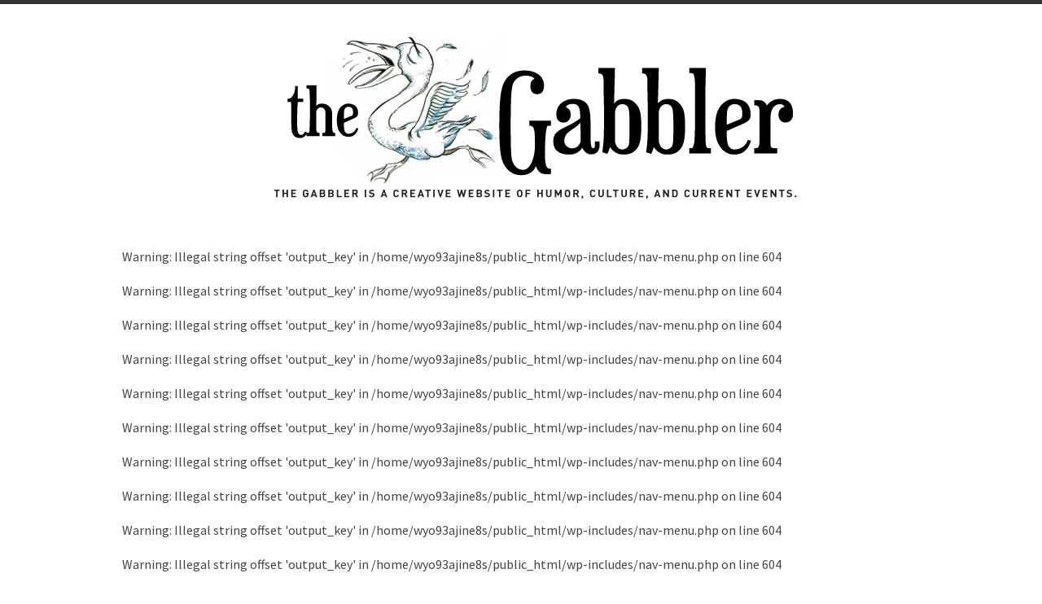

--- FILE ---
content_type: text/html; charset=UTF-8
request_url: http://thegabbler.com/what-strikes-her-pinterest/2013/11/11/dear-mindy-kaling-will-you-be-my-best-friend/
body_size: 8554
content:
<!DOCTYPE html>
<html lang="en-US">

<head>

<!-- CHARSET -->
<meta http-equiv="Content-Type" content="text/html; charset=UTF-8" />

<!-- TITLE -->
<title>Dear Mindy Kaling, Will You Be My Best Friend? &laquo; THE GABBLER</title>

<!-- VIEWPORT -->
<meta name="viewport" content="width=device-width, initial-scale=1, maximum-scale=1">

<!-- DESCRIPTION -->
<meta name="description" content="The Gabbler is a creative website of humor, culture, and current events." />

<!-- KEYWORDS -->
<meta name="keywords" content="The Gabbler, Humor, Politics, news, culture, current events, satire" />

<!-- FAVICON -->
<link rel="icon" type="image/png" href="http://thegabbler.com/wp-content/uploads/2013/03/thegabbler-fav.png" />
<!-- STYLESHEET -->
<link rel="stylesheet" href="http://thegabbler.com/wp-content/themes/urbannews/style.css" type="text/css" media="screen" />

<!-- PINGBACK -->
<link rel="pingback" href="http://thegabbler.com/xmlrpc.php" />

<!--[if IE 8]>
	<link rel="stylesheet" type="text/css" href="http://thegabbler.com/wp-content/themes/urbannews/framework/css/ie.css" />
<![endif]-->

<!-- APPLE TOUCH ICONS -->

<!-- TRACKING HEADER -->

<!-- WP HEAD -->
<link rel="alternate" type="application/rss+xml" title="THE GABBLER &raquo; Feed" href="http://thegabbler.com/feed/" />
<link rel="alternate" type="application/rss+xml" title="THE GABBLER &raquo; Comments Feed" href="http://thegabbler.com/comments/feed/" />
<link rel='stylesheet' id='grid-css'  href='http://thegabbler.com/wp-content/themes/urbannews/framework/css/grid.css?ver=4.0.1' type='text/css' media='all' />
<link rel='stylesheet' id='typography-css'  href='http://thegabbler.com/wp-content/themes/urbannews/framework/css/typography.css?ver=4.0.1' type='text/css' media='all' />
<link rel='stylesheet' id='carousel-css'  href='http://thegabbler.com/wp-content/themes/urbannews/framework/css/carousel.css?ver=4.0.1' type='text/css' media='all' />
<link rel='stylesheet' id='flex-css'  href='http://thegabbler.com/wp-content/themes/urbannews/framework/css/flexslider.css?ver=4.0.1' type='text/css' media='all' />
<link rel='stylesheet' id='fancybox-css'  href='http://thegabbler.com/wp-content/themes/urbannews/framework/css/jquery.fancybox.css?ver=4.0.1' type='text/css' media='all' />
<link rel='stylesheet' id='menu-css'  href='http://thegabbler.com/wp-content/themes/urbannews/framework/css/menu.css?ver=4.0.1' type='text/css' media='all' />
<link rel='stylesheet' id='responsive-css'  href='http://thegabbler.com/wp-content/themes/urbannews/framework/css/responsive.css?ver=4.0.1' type='text/css' media='all' />
<link rel='stylesheet' id='Raleway-css'  href='http://fonts.googleapis.com/css?family=Raleway%3A400%2C200%2C700&#038;ver=4.0.1' type='text/css' media='all' />
<link rel='stylesheet' id='SansPro-css'  href='http://fonts.googleapis.com/css?family=Source+Sans+Pro&#038;ver=4.0.1' type='text/css' media='all' />
<link rel='stylesheet' id='jetpack_css-css'  href='http://thegabbler.com/wp-content/plugins/jetpack/css/jetpack.css?ver=3.2' type='text/css' media='all' />
<script type='text/javascript' src='http://thegabbler.com/wp-includes/js/jquery/jquery.js?ver=1.11.1'></script>
<script type='text/javascript' src='http://thegabbler.com/wp-includes/js/jquery/jquery-migrate.min.js?ver=1.2.1'></script>
<script type='text/javascript' src='http://thegabbler.com/wp-content/themes/urbannews/framework/js/custom.js?ver=4.0.1'></script>
<script type='text/javascript' src='http://thegabbler.com/wp-content/themes/urbannews/framework/js/init-flexslider.js?ver=4.0.1'></script>
<script type='text/javascript' src='http://thegabbler.com/wp-content/themes/urbannews/framework/js/slide.js?ver=4.0.1'></script>
<link rel="EditURI" type="application/rsd+xml" title="RSD" href="http://thegabbler.com/xmlrpc.php?rsd" />
<link rel="wlwmanifest" type="application/wlwmanifest+xml" href="http://thegabbler.com/wp-includes/wlwmanifest.xml" /> 
<link rel='prev' title='Americans Advise Afghans on Corruption' href='http://thegabbler.com/drawn-aside/2013/11/08/americans-advise-afghans-on-corruption/' />
<link rel='next' title='The Black Friday Warrior Code' href='http://thegabbler.com/the-broken-seal/2013/11/15/the-black-friday-warrior-code/' />
<meta name="generator" content="WordPress 4.0.1" />
<link rel='canonical' href='http://thegabbler.com/what-strikes-her-pinterest/2013/11/11/dear-mindy-kaling-will-you-be-my-best-friend/' />
<link rel='shortlink' href='http://thegabbler.com/?p=2623' />
<!-- Custom CSS -->
<style type="text/css">
span.date-area,a.flex-active,.sf-menu li:hover,.sf-menu .current-menu-item,#section-three .thumb-wrap h2 a:hover,.btt:hover,#single .img-wrap h2 a:hover,.paginate .page-numbers.current,.paginate a.page-numbers:hover,.carousel .mask h2 a:hover,a.photo-gallery.extend:hover,a.page-link:hover,#sections-video.carousel ul li:hover .icon-eye,.blog_gallery .flex-control-paging li a:hover,.blog_gallery .flex-control-paging li a.flex-active,.bottom_slider ol.flex-control-nav.flex-control-paging li a.flex-active,#sections-bottom .bottom_slider h2 a:hover,.main_flexslider h2 a:hover,span.date-area,.main_flexslider p.date-main,.main_flexslider .flex-control-paging li a:hover,.blog_gallery .flex-control-paging li a:hover,#nav #uniform-undefined.selector:hover, #respond p.form-submit input#submit { background:#00c0ff !important; } h2 a:hover,h3 a:hover,h4 a:hover,a:hover,a:focus,h2.sub-header,#section-five ul li a:hover,#single #related_posts ul li a,#single #related_posts.bottom-single-related ul li h2 a:hover,#single #related_posts.bottom-single-related ul li h2 a:hover,a.comment-reply-link,.blog-template .right-content p a,span.logo-news,#wrapper dt a,.carousel .pagination-links li.current a,#sections-bottom .bottom_slider ol.flex-control-nav.flex-control-paging li a.flex-active,.post .content-wrap ul li a,.post .content-wrap ol li a { color:#00c0ff !important; }  #section-one.container .top_slider .flex-direction-nav .flex-next:hover,#section-one.container .top_slider .flex-direction-nav .flex-prev:hover,.flexslider_gallery .flex-direction-nav .flex-next:hover,.flexslider_gallery .flex-direction-nav .flex-prev:hover,.main_flexslider .flex-direction-nav .flex-next:hover, .main_flexslider .flex-direction-nav .flex-prev:hover,.blog_gallery .flex-direction-nav .flex-next:hover, .blog_gallery .flex-direction-nav .flex-prev:hover,.quote_flexslider .flex-direction-nav .flex-next:hover,.quote_flexslider .flex-direction-nav .flex-prev:hover,.page_gallery .flex-direction-nav .flex-next:hover,.page_gallery .flex-direction-nav .flex-prev:hover{ background-color:#00c0ff !important; }.post [class^="icon-"]:before  { color:#00c0ff !important; }body  { border-top:5px solid #343434 !important; }#toppanel .panel_button  { background:#ff9100 !important; }#panel  { background: #343434 !important; }#wrapper dt  { background: #ff9100 !important; }
</style>
<!-- END HEAD -->
</head>
	
<body class="single single-post postid-2623 single-format-standard">


<div class="container" id="section-two">


        <div class="grid16 col logo-area">
		
		        	
        	<a href="http://thegabbler.com/" title="THE GABBLER" rel="home"><img src="http://thegabbler.com/wp-content/uploads/2013/03/thegabbler-header-9801.png" alt="THE GABBLER" /></a>
        
        		
			</div><!-- END GRID6 -->
        
      	
</div><!-- END CONTAINER SECTION TWO -->
	
<div class="container" id="section-menu">

 	
	<div id="nav">
	
		<br />
<b>Warning</b>:  Illegal string offset 'output_key' in <b>/home/wyo93ajine8s/public_html/wp-includes/nav-menu.php</b> on line <b>604</b><br />
<br />
<b>Warning</b>:  Illegal string offset 'output_key' in <b>/home/wyo93ajine8s/public_html/wp-includes/nav-menu.php</b> on line <b>604</b><br />
<br />
<b>Warning</b>:  Illegal string offset 'output_key' in <b>/home/wyo93ajine8s/public_html/wp-includes/nav-menu.php</b> on line <b>604</b><br />
<br />
<b>Warning</b>:  Illegal string offset 'output_key' in <b>/home/wyo93ajine8s/public_html/wp-includes/nav-menu.php</b> on line <b>604</b><br />
<br />
<b>Warning</b>:  Illegal string offset 'output_key' in <b>/home/wyo93ajine8s/public_html/wp-includes/nav-menu.php</b> on line <b>604</b><br />
<br />
<b>Warning</b>:  Illegal string offset 'output_key' in <b>/home/wyo93ajine8s/public_html/wp-includes/nav-menu.php</b> on line <b>604</b><br />
<br />
<b>Warning</b>:  Illegal string offset 'output_key' in <b>/home/wyo93ajine8s/public_html/wp-includes/nav-menu.php</b> on line <b>604</b><br />
<br />
<b>Warning</b>:  Illegal string offset 'output_key' in <b>/home/wyo93ajine8s/public_html/wp-includes/nav-menu.php</b> on line <b>604</b><br />
<br />
<b>Warning</b>:  Illegal string offset 'output_key' in <b>/home/wyo93ajine8s/public_html/wp-includes/nav-menu.php</b> on line <b>604</b><br />
<br />
<b>Warning</b>:  Illegal string offset 'output_key' in <b>/home/wyo93ajine8s/public_html/wp-includes/nav-menu.php</b> on line <b>604</b><br />
<br />
<b>Warning</b>:  Illegal string offset 'output_key' in <b>/home/wyo93ajine8s/public_html/wp-includes/nav-menu.php</b> on line <b>604</b><br />
<br />
<b>Warning</b>:  Illegal string offset 'output_key' in <b>/home/wyo93ajine8s/public_html/wp-includes/nav-menu.php</b> on line <b>604</b><br />
<br />
<b>Warning</b>:  Illegal string offset 'output_key' in <b>/home/wyo93ajine8s/public_html/wp-includes/nav-menu.php</b> on line <b>604</b><br />
<br />
<b>Warning</b>:  Illegal string offset 'output_key' in <b>/home/wyo93ajine8s/public_html/wp-includes/nav-menu.php</b> on line <b>604</b><br />
<br />
<b>Warning</b>:  Illegal string offset 'output_key' in <b>/home/wyo93ajine8s/public_html/wp-includes/nav-menu.php</b> on line <b>604</b><br />
<br />
<b>Warning</b>:  Illegal string offset 'output_key' in <b>/home/wyo93ajine8s/public_html/wp-includes/nav-menu.php</b> on line <b>604</b><br />
<div class="menu-gabbler-menu-container"><ul id="menu-gabbler-menu" class="sf-menu"><li id="menu-item-1554" class="menu-item menu-item-type-taxonomy menu-item-object-category menu-item-has-children menu-item-1554"><a href="http://thegabbler.com/category/the-broken-seal/">THE BROKEN SEAL</a>
<ul class="sub-menu">
	<li id="menu-item-1566" class="menu-item menu-item-type-custom menu-item-object-custom menu-item-1566"><a href="http://thegabbler.com/?cat=17">Documents acquired, hacked, and forged.</a></li>
</ul>
</li>
<li id="menu-item-1557" class="menu-item menu-item-type-taxonomy menu-item-object-category menu-item-has-children menu-item-1557"><a href="http://thegabbler.com/category/the-burnt-microphone/">The BURNT MICROPHONE</a>
<ul class="sub-menu">
	<li id="menu-item-1648" class="menu-item menu-item-type-custom menu-item-object-custom menu-item-1648"><a href="http://thegabbler.com/?cat=21">Unreal interviews.</a></li>
</ul>
</li>
<li id="menu-item-1555" class="menu-item menu-item-type-taxonomy menu-item-object-category menu-item-has-children menu-item-1555"><a href="http://thegabbler.com/category/hard-news-for-harder-times/">HARD NEWS FOR HARDER TIMES</a>
<ul class="sub-menu">
	<li id="menu-item-1650" class="menu-item menu-item-type-custom menu-item-object-custom menu-item-1650"><a href="http://thegabbler.com/?cat=23">All the news unfit to print.</a></li>
</ul>
</li>
<li id="menu-item-1558" class="menu-item menu-item-type-taxonomy menu-item-object-category menu-item-has-children menu-item-1558"><a href="http://thegabbler.com/category/moleskine-confessions/">MOLESKINE CONFESSIONS</a>
<ul class="sub-menu">
	<li id="menu-item-1651" class="menu-item menu-item-type-custom menu-item-object-custom menu-item-1651"><a href="http://thegabbler.com/?cat=18">Nonsensical narratives.</a></li>
</ul>
</li>
<li id="menu-item-1560" class="menu-item menu-item-type-taxonomy menu-item-object-category menu-item-has-children menu-item-1560"><a href="http://thegabbler.com/category/point-counterpoint-ballpoint/">POINT, COUNTERPOINT, BALLPOINT</a>
<ul class="sub-menu">
	<li id="menu-item-1652" class="menu-item menu-item-type-custom menu-item-object-custom menu-item-1652"><a href="http://thegabbler.com/?cat=22">Debate on the issues that matter.</a></li>
</ul>
</li>
<li id="menu-item-1556" class="menu-item menu-item-type-taxonomy menu-item-object-category menu-item-has-children menu-item-1556"><a href="http://thegabbler.com/category/whereupon-webster-defined/">WHEREUPON WEBSTER DEFINED</a>
<ul class="sub-menu">
	<li id="menu-item-1654" class="menu-item menu-item-type-custom menu-item-object-custom menu-item-1654"><a href="http://thegabbler.com/?cat=20">The Gabbler’s house dictionary.</a></li>
</ul>
</li>
<li id="menu-item-1659" class="menu-item menu-item-type-taxonomy menu-item-object-category menu-item-has-children menu-item-1659"><a href="http://thegabbler.com/category/drawn-aside/">DRAWN ASIDE</a>
<ul class="sub-menu">
	<li id="menu-item-1649" class="menu-item menu-item-type-custom menu-item-object-custom menu-item-1649"><a href="http://thegabbler.com/?cat=440">Editorial cartoons.</a></li>
</ul>
</li>
<li id="menu-item-2319" class="menu-item menu-item-type-taxonomy menu-item-object-category current-post-ancestor current-menu-parent current-post-parent menu-item-has-children menu-item-2319"><a href="http://thegabbler.com/category/what-strikes-her-pinterest/">WHAT STRIKES HER PINTEREST</a>
<ul class="sub-menu">
	<li id="menu-item-2321" class="menu-item menu-item-type-custom menu-item-object-custom menu-item-2321"><a href="http://thegabbler.com/category/what-strikes-her-pinterest/">Femininity, reexamined.</a></li>
</ul>
</li>
</ul></div>	
	</div><!--END NAV-->
		
</div><!-- END CONTAINER SECTION MENU -->
<div class="container" id="single">

	<div class="grid11 col">

			
				
		<!-- SUB TEXT -->
				
		<!-- IMG CAPTION -->
				
		<!-- VIDEO -->
				
		<!-- SET VIEWS -->
		
		<div class="post-2623 post type-post status-publish format-standard hentry category-what-strikes-her-pinterest tag-best-friends tag-mindy-kaling" id="post-2623">
		
			<div class="img-wrap">
			
							
			</div><!-- END IMG WRAP -->
			
			<!-- CLEAR -->
			<div class="clear"></div>
			
						
			<div class="left-content">
			
				<ul>
				
				<li class="posted">Nov 11, 2013</li>
				
				<li class="written"><a href="http://thegabbler.com/author/lisa-debenedictis/" title="Posts by Lisa" rel="author">Lisa</a></li>
				
				<li class="comments"><span class="comments"><span>Comments Off</span></span></li>
        			
        			<li class="category"><a href="http://thegabbler.com/category/what-strikes-her-pinterest/" rel="category tag">WHAT STRIKES HER PINTEREST</a></li>			
					
					<span class="tags-star"></span><li class="tags"><a href="http://thegabbler.com/tag/best-friends/" rel="tag">best friends</a>, <a href="http://thegabbler.com/tag/mindy-kaling/" rel="tag">Mindy Kaling</a></li>					
					<li class="views">2516 Views</li>
					
				</ul><!-- END UL -->
				
       			
       		</div><!-- END LEFT CONTENT -->
			
			<div class="right-content">
			
				<div class="content-wrap">
				
					 
				
				<h2 class="no-image"><span class="date-area">November 11th, 2013</span><br/><a href="http://thegabbler.com/what-strikes-her-pinterest/2013/11/11/dear-mindy-kaling-will-you-be-my-best-friend/">Dear Mindy Kaling, Will You Be My Best Friend?</a></h2>
				
								
					<p><em>Let’s face it – a true best friend is hard to find, especially if you’re hoping to hit the jackpot and land a movie star BFF. While several of us at </em>The Gabbler<em> did audition for Paris Hilton’s “My New BFF” a few years back, it’s getting harder and harder to find a celebrity that we can actually relate to. We don’t do enough drugs to chill with LiLo. We eat too many carbs to hang with Gwyneth. Our twerking ability is sub-par and we can’t really move our tongue like that, so Miley is out. But Mindy Kaling? Now that’s a girl with a healthy body image and no sex tapes to speak of! So </em>The Gabbler’s<em> Lisa DeBenedictis wrote Ms. Kaling the following letter in the hopes of best friendship. It’s up to Mindy to make the next move…</em></p>
<p>&nbsp;</p>
<p>Dear Mindy Kaling,</p>
<p>I’ve been feeling this way for a while, but I tried desperately to brush it off. I’m obsessed with your show, “The Mindy Project.” I follow you on Twitter. I read your book three times, and when I finished, I couldn’t stop hugging it. I thought about writing to you then, but I felt like you’d probably think I was one of those weird stalker-types. And though I know you’d secretly be flattered to have a stalker, you’d also be kind of freaked out. And then, we’d never be best friends!</p>
<p>But let me cut to the chase. Here are ten reasons why I think that if the stars aligned and we finally met in person we would ultimately become best friends, Mindy:</p>
<p><strong>1.</strong> I will never judge you for eating ice cream out of the carton. And not one of those teeny individual-sized cartons that skinny bitches buy when they want to “splurge.” Rather, I will buy my own tub of ice cream, too, and I won’t care if you stick your used spoon into my tub to try my Oreo Fudge Chunk when you’re sick of Moose Tracks. And we’ll both mix Nutella into our ice cream, too. (Have you never tried that? Mindy, you are missing out!)</p>
<p><strong>2.</strong> I won’t say anything like “Ugh, I really NEED to go to the gym,” or “Oh my god, I can’t believe I just ate that!” after eating the ice cream mentioned in reason 1. I’ll just sit there with a smile on my face and let the onslaught of fatty sugars course through my bloodstream like heroin. And then we’ll watch Million Dollar Matchmaker.</p>
<p><strong>3.</strong> I am a firm believer that one is never too old for friendship bracelets.</p>
<p><strong>4.</strong> When I log into Pinterest, I feel like I’m bad at being a woman because I never have any time to make cupcakes that look like wedding dresses or shoe holders out of wire hangers. I haven’t seen your house, but somehow I doubt you’re into DIY shoe holders.</p>
<p><strong>5.</strong> I’m also an avid believer in The Irish Goodbye, as referenced in the final chapters of your book, <em>Is Everyone Hanging Out Without Me?</em><i>, </i>which, by the way, I’m fairly certain my great-grandfather invented back in Ireland. (Granted, he just left the pub in a drunken stupor and forgot to pay his tab, but the phrase has evolved.)</p>
<p><strong>6.</strong> I agree with you that Channing Tatum would make an excellent centaur. I also think Lana Del Ray would be the most beautiful mermaid ever, and that Danny DeVito looks exactly like a satyr.</p>
<p><strong>7.</strong>  I will get wasted with you if you go through a break up, and we will end up belting out Alanis Morrissette’s “You Oughta Know” at a dumpy karaoke bar to an unenthusiastic crowd. Or just in my car. Either way, it will make us feel better.</p>
<p><strong>8.</strong> When I go to art museums, I totally enjoy the beautiful art and all that, but really, I play a game in my head that in every room of the museum, I have to pick one piece of art to have in my house. In this way, it’s more like window shopping, and it allows me to stare at the artwork much more thoughtfully as I consider how they would look hanging on my freshly painted “Mediterranean Blue” hallway. Doesn’t that sound way more fun to you?</p>
<p><strong>9</strong>. Last week, I bought a pair of pants that I absolutely love because they make me look taller and skinnier at the same time, and I wore them three days in a row. So no, I won&#8217;t judge you for wearing that sweater two days in a row &#8211; no one saw you, and it looks fantastic.</p>
<p><strong>10.</strong> I always intend to buy the <em>New Yorker</em> at the airport, but I then become riveted by <em>Cosmopolitan</em>’s latest headline: “Have You Tried the Sexiest Hair Oil in History?” So I end up with <em>Vanity Fair</em> as a compromise to myself, but then I skip all the serious articles about politics, and go straight for the Fan Fair section. (Don’t worry, I’ll buy the <em>Cosmo</em> for you, too.)</p>
<p>&nbsp;</p>
			
				</div>
			
			</div><!-- END RIGHT CONTENT -->
			
		</div><!-- END POST -->
		
		<!-- CLEAR -->
		<div class="clear"></div>
		
		

<ul class="share-area">

	<li class="first">Share Post</li>
			
		<!-- FACEBOOK -->
	<li><iframe src="http://www.facebook.com/plugins/like.php?href=http://thegabbler.com/what-strikes-her-pinterest/2013/11/11/dear-mindy-kaling-will-you-be-my-best-friend/&amp;layout=button_count&amp;width=80&amp;action=like&amp;colorscheme=light&amp;height=20" scrolling="no" frameborder="0" style="border:none; overflow:hidden; width:80px; height:20px;" allowTransparency="true"></iframe></li>
			
	 
	<!-- LINKEDIN -->		
	<li><script type="in/share" data-url="http://thegabbler.com/what-strikes-her-pinterest/2013/11/11/dear-mindy-kaling-will-you-be-my-best-friend/" data-counter="right"></script></li>
				
	 
	<!-- TWITTER -->	
	<li><a href="http://twitter.com/share?url=http%3A%2F%2Fthegabbler.com%2Fwhat-strikes-her-pinterest%2F2013%2F11%2F11%2Fdear-mindy-kaling-will-you-be-my-best-friend%2F&count=horizontal" class="twitter-share-button">Tweet</a></li>
			
	 		
	<!-- DIGG -->
	<li><a class="DiggThisButton DiggCompact" href="http://digg.com/submit?url=http://thegabbler.com/what-strikes-her-pinterest/2013/11/11/dear-mindy-kaling-will-you-be-my-best-friend/"></a></li>
		
					
</ul><!-- END SHARE AREA -->

		
		<div class="clear"></div>
		
		<div id="related_posts" class="bottom-single-related"><h3 class="rs">Recommended</h3><ul>	
	<li>
		
	<h2><a href="http://thegabbler.com/what-strikes-her-pinterest/2015/09/02/elizabeth-warren-cast-as-the-real-wonder-woman/" rel="bookmark" title="Elizabeth Warren Cast as the “Real” Wonder Woman">Elizabeth Warren Cast as the “Real” Wonder Woman</a></h2></li>
		
		
	<li>
		
	<h2><a href="http://thegabbler.com/what-strikes-her-pinterest/2014/01/27/falling-in-love-with-cupid-an-interview/" rel="bookmark" title="Falling in Love With Cupid: an Interview">Falling in Love With Cupid: an Interview</a></h2></li>
		
		
	<li>
		
	<h2><a href="http://thegabbler.com/moleskine-confessions/2013/08/02/confessions-of-a-manic-pixie-dream-girl/" rel="bookmark" title="Confessions of a Manic Pixie Dream Girl">Confessions of a Manic Pixie Dream Girl</a></h2></li>
		
		
	<li>
		
	<h2><a href="http://thegabbler.com/the-broken-seal/2013/05/20/shit-not-to-say-on-a-first-date/" rel="bookmark" title="Shit Not to Say on a First Date">Shit Not to Say on a First Date</a></h2></li>
		
	</ul></div>		
		<!-- CLEAR -->
		<div class="clear"></div>

		<div id="comments">
	
	
			<p class="nocomments">Comments are closed.</p>
	
			
</div><!-- #comments -->
		
	</div><!-- END GRID11 COL -->
	
	
<div id="section-five" class="grid4 col">

	<div class="section-inner">
	
			
			<form id="searchform" method="get" action="http://thegabbler.com/">
	
			<input value="Search Here..." onfocus="if(this.value=='Search Here...'){this.value='';}" onblur="if(this.value=='')	{this.value='Search Here...';}" name="s" type="text" id="s" maxlength="99" />

		</form>
		
				
		
			<ul class="social-media-sidebar">
		
				
		<li><a href="https://twitter.com/the_gabbler/" title="Twitter Link" rel="home"><img src="http://thegabbler.com/wp-content/themes/urbannews/framework/images/twitter.png" alt="Twitter"></a>
		<h2></h2><p>Follow us on Twitter</p></li>
		
		<li><a href="http://feeds.feedburner.com/TheGabbler/" title="RSS Link" rel="home"><img src="http://thegabbler.com/wp-content/themes/urbannews/framework/images/rss.png" alt="RSS"></a><h2></h2><p>Join our RSS feed</p></li>
		
		</ul>
		
					
		<div class="clear"></div>
		
				<div id="text-2" class="sidebar"><h3 class="widgettitle"><span class="title-wrap">Contact The Gabbler</span></h3>			<div class="textwidget"><font size= 2><a href="http://thegabbler.com/?page_id=808">CONTACT US</a></font></div>
		</div>		<div id="pages-2" class="sidebar"><h3 class="widgettitle"><span class="title-wrap">About Us</span></h3>		<ul>
			<li class="page_item page-item-643"><a href="http://thegabbler.com/about/">ABOUT</a></li>
		</ul>
		</div><div id="tag_cloud-2" class="sidebar"><h3 class="widgettitle"><span class="title-wrap">Tagged</span></h3><div class="tagcloud"><a href='http://thegabbler.com/tag/2012-election/' class='tag-link-322' title='7 topics' style='font-size: 11.333333333333pt;'>2012 election</a>
<a href='http://thegabbler.com/tag/affordable-care-act/' class='tag-link-222' title='5 topics' style='font-size: 10pt;'>affordable care act</a>
<a href='http://thegabbler.com/tag/apple/' class='tag-link-520' title='5 topics' style='font-size: 10pt;'>Apple</a>
<a href='http://thegabbler.com/tag/assad/' class='tag-link-589' title='4 topics' style='font-size: 9.1111111111111pt;'>Assad</a>
<a href='http://thegabbler.com/tag/barack-obama/' class='tag-link-99' title='17 topics' style='font-size: 15.333333333333pt;'>Barack Obama</a>
<a href='http://thegabbler.com/tag/cartoon/' class='tag-link-467' title='71 topics' style='font-size: 22pt;'>cartoon</a>
<a href='http://thegabbler.com/tag/christmas/' class='tag-link-419' title='6 topics' style='font-size: 10.777777777778pt;'>christmas</a>
<a href='http://thegabbler.com/tag/congress/' class='tag-link-447' title='7 topics' style='font-size: 11.333333333333pt;'>congress</a>
<a href='http://thegabbler.com/tag/dating/' class='tag-link-557' title='4 topics' style='font-size: 9.1111111111111pt;'>dating</a>
<a href='http://thegabbler.com/tag/dictionary/' class='tag-link-578' title='4 topics' style='font-size: 9.1111111111111pt;'>dictionary</a>
<a href='http://thegabbler.com/tag/donald-trump/' class='tag-link-314' title='4 topics' style='font-size: 9.1111111111111pt;'>donald trump</a>
<a href='http://thegabbler.com/tag/drones/' class='tag-link-514' title='4 topics' style='font-size: 9.1111111111111pt;'>Drones</a>
<a href='http://thegabbler.com/tag/edward-snowden/' class='tag-link-606' title='4 topics' style='font-size: 9.1111111111111pt;'>Edward Snowden</a>
<a href='http://thegabbler.com/tag/facebook/' class='tag-link-67' title='5 topics' style='font-size: 10pt;'>Facebook</a>
<a href='http://thegabbler.com/tag/fbi/' class='tag-link-74' title='3 topics' style='font-size: 8pt;'>FBI</a>
<a href='http://thegabbler.com/tag/google/' class='tag-link-612' title='4 topics' style='font-size: 9.1111111111111pt;'>Google</a>
<a href='http://thegabbler.com/tag/gop/' class='tag-link-72' title='5 topics' style='font-size: 10pt;'>GOP</a>
<a href='http://thegabbler.com/tag/government-shutdown/' class='tag-link-695' title='5 topics' style='font-size: 10pt;'>government shutdown</a>
<a href='http://thegabbler.com/tag/gun-control/' class='tag-link-373' title='6 topics' style='font-size: 10.777777777778pt;'>gun control</a>
<a href='http://thegabbler.com/tag/humor/' class='tag-link-743' title='11 topics' style='font-size: 13.333333333333pt;'>humor</a>
<a href='http://thegabbler.com/tag/intervention/' class='tag-link-669' title='4 topics' style='font-size: 9.1111111111111pt;'>intervention</a>
<a href='http://thegabbler.com/tag/iphone/' class='tag-link-66' title='4 topics' style='font-size: 9.1111111111111pt;'>iPhone</a>
<a href='http://thegabbler.com/tag/iraq/' class='tag-link-843' title='7 topics' style='font-size: 11.333333333333pt;'>Iraq</a>
<a href='http://thegabbler.com/tag/isis/' class='tag-link-1001' title='4 topics' style='font-size: 9.1111111111111pt;'>ISIS</a>
<a href='http://thegabbler.com/tag/love/' class='tag-link-273' title='4 topics' style='font-size: 9.1111111111111pt;'>love</a>
<a href='http://thegabbler.com/tag/mcdonalds/' class='tag-link-55' title='3 topics' style='font-size: 8pt;'>McDonald's</a>
<a href='http://thegabbler.com/tag/mitt-romney/' class='tag-link-25' title='16 topics' style='font-size: 15pt;'>Mitt Romney</a>
<a href='http://thegabbler.com/tag/nra/' class='tag-link-428' title='4 topics' style='font-size: 9.1111111111111pt;'>NRA</a>
<a href='http://thegabbler.com/tag/nsa/' class='tag-link-607' title='10 topics' style='font-size: 12.888888888889pt;'>NSA</a>
<a href='http://thegabbler.com/tag/obama/' class='tag-link-118' title='19 topics' style='font-size: 15.777777777778pt;'>obama</a>
<a href='http://thegabbler.com/tag/obamacare/' class='tag-link-585' title='6 topics' style='font-size: 10.777777777778pt;'>Obamacare</a>
<a href='http://thegabbler.com/tag/police/' class='tag-link-936' title='4 topics' style='font-size: 9.1111111111111pt;'>Police</a>
<a href='http://thegabbler.com/tag/political/' class='tag-link-590' title='13 topics' style='font-size: 14.111111111111pt;'>Political</a>
<a href='http://thegabbler.com/tag/political-cartoon/' class='tag-link-468' title='32 topics' style='font-size: 18.222222222222pt;'>political cartoon</a>
<a href='http://thegabbler.com/tag/presidential-election/' class='tag-link-364' title='7 topics' style='font-size: 11.333333333333pt;'>presidential election</a>
<a href='http://thegabbler.com/tag/putin/' class='tag-link-683' title='4 topics' style='font-size: 9.1111111111111pt;'>Putin</a>
<a href='http://thegabbler.com/tag/republicans/' class='tag-link-400' title='4 topics' style='font-size: 9.1111111111111pt;'>republicans</a>
<a href='http://thegabbler.com/tag/romney/' class='tag-link-127' title='4 topics' style='font-size: 9.1111111111111pt;'>romney</a>
<a href='http://thegabbler.com/tag/russia/' class='tag-link-299' title='5 topics' style='font-size: 10pt;'>Russia</a>
<a href='http://thegabbler.com/tag/social-media/' class='tag-link-573' title='4 topics' style='font-size: 9.1111111111111pt;'>social media</a>
<a href='http://thegabbler.com/tag/spying/' class='tag-link-621' title='5 topics' style='font-size: 10pt;'>Spying</a>
<a href='http://thegabbler.com/tag/supreme-court/' class='tag-link-223' title='4 topics' style='font-size: 9.1111111111111pt;'>supreme court</a>
<a href='http://thegabbler.com/tag/syria/' class='tag-link-588' title='10 topics' style='font-size: 12.888888888889pt;'>Syria</a>
<a href='http://thegabbler.com/tag/technology/' class='tag-link-521' title='7 topics' style='font-size: 11.333333333333pt;'>Technology</a>
<a href='http://thegabbler.com/tag/twitter/' class='tag-link-349' title='4 topics' style='font-size: 9.1111111111111pt;'>Twitter</a></div>
</div>									
	</div><!-- SECTION INNER -->
		
</div><!-- END FIVE -->	
	</div><!-- Let the mystery begin. -->

</div><!-- END CONTAINER -->



<div class="footer-base">

<div class="btt"><a href="#top"><img src="http://thegabbler.com/wp-content/themes/urbannews/framework/images/nav-up.png" alt="back-to-top"></a></div>
	
	<div class="container" id="footer-area">
	
			
		<div class="clear"></div>
	
												
	<div class="clear"></div>
		
	<div class="very-bottom">
	
			
			<h3>The Gabbler © 2013              Website Design by CJ James</h3>
		
			
	</div><!-- END VERY BOTTOM -->
		
	</div><!-- END FOOTER BASE -->
	
</div><!-- END FOOTER AREA -->

 
<script type="text/javascript" src="http://platform.linkedin.com/in.js"></script>

 
<script src="http://platform.twitter.com/widgets.js" type="text/javascript"></script>

 

<script type="text/javascript">
(function() {
var s = document.createElement('SCRIPT'), s1 = document.getElementsByTagName('SCRIPT')[0];
s.type = 'text/javascript';
s.async = true;
s.src = 'http://widgets.digg.com/buttons.js';
s1.parentNode.insertBefore(s, s1);
})();
</script>



<script type='text/javascript' src='http://thegabbler.com/wp-includes/js/jquery/ui/jquery.ui.core.min.js?ver=1.10.4'></script>
<script type='text/javascript' src='http://thegabbler.com/wp-includes/js/jquery/ui/jquery.ui.widget.min.js?ver=1.10.4'></script>
<script type='text/javascript' src='http://thegabbler.com/wp-includes/js/jquery/ui/jquery.ui.accordion.min.js?ver=1.10.4'></script>
<script type='text/javascript' src='http://thegabbler.com/wp-includes/js/jquery/ui/jquery.ui.tabs.min.js?ver=1.10.4'></script>
<script type='text/javascript' src='http://thegabbler.com/wp-content/themes/urbannews/framework/js/menu.js?ver=4.0.1'></script>
<script type='text/javascript' src='http://thegabbler.com/wp-content/themes/urbannews/framework/js/combined.js?ver=4.0.1'></script>

</body>

</html>

--- FILE ---
content_type: text/css
request_url: http://thegabbler.com/wp-content/themes/urbannews/framework/css/typography.css?ver=4.0.1
body_size: 1354
content:
html,body,div,span,applet,object,iframe,h1,h2,h3,h4,h5,h6,p,blockquote,pre,a,abbr,acronym,address,big,cite,code,del,dfn,em,img,ins,kbd,q,s,samp,small,strike,strong,sub,sup,tt,var,b,u,i,center,dl,dt,dd,ol,ul,li,fieldset,form,label,legend,table,caption,tbody,tfoot,thead,tr,th,td,article,aside,canvas,details,embed,figure,figcaption,footer,header,hgroup,menu,nav,output,ruby,section,summary,time,mark,audio,video {
	margin: 0;
	padding: 0;
	border: 0;
	font-size: 100%;
	font: inherit;
	vertical-align: baseline
}

article,aside,details,figcaption,figure,footer,header,hgroup,menu,nav,section {
	display: block
}

body {
	line-height: 1
}

ol,ul {
	list-style: none
}

blockquote,q {
	quotes: none
}

blockquote:before,blockquote:after,q:before,q:after {
	content: '';
	content: none
}

table {
	border-collapse: collapse;
	border-spacing: 0
}

body {
	font-family: 'Source Sans Pro','HelveticaNeue-Light',Arial,Helvetica Neue,sans-serif !important;
	line-height: 21px;
	font-size: 16px;
	color: #444;
}

#section-five.grid4.col a,.advancedwidgetpack a,.awp_info div a   {
	font-family: "Raleway",'HelveticaNeue-Light';
}

h1,h2,h3,h4,h5,h6 {
	font-family: "Raleway",'HelveticaNeue-Light';
	line-height: 1.5em;
	font-weight: 700;
}

h1 a,h2 a,h3 a,h4 a,h5 a,h6 a { 
	color: #272727;
	font-weight: 700;
	}

h1 {
	font-size: 26px;
	margin-bottom: 25px;
	line-height: 1.2em;
}

h2 {
	font-size: 16px
}

h3 {
	font-size: 14px
}

h4 {
	font-size: 13px;
}

h6 {
	font-size: 13px;
}

h2,h3,h4,h5,h6 {
	margin-top: 0px;
	margin-bottom: 10px;
}

h2 a:hover,h3 a:hover,h4 a:hover {
	color: #ff9100;
	text-decoration: none;
}

a,a:visited {
	color: #444;
	text-decoration: none;
	outline: 0;
}

a:hover,a:focus {
	color: #ff9100 !important;
	-webkit-transition: all 0.2s linear;
    -moz-transition: all 0.2s linear;
    -o-transition: all 0.2s linear;
    -ms-transition: all 0.2s linear;
    transition: all 0.2s linear;
    
}

p {
	line-height: 21px !important;
}

p a,p a:visited {
	line-height: inherit;
	color: #444;
}

.content-wrap p a {
	color:#ff9100;
}

em {
	font-style: italic;
}

strong {
	font-weight: bold;
}

blockquote{
	padding-left: 10px;
	border-left: 5px solid #444;
	color: #999;
	margin-left: 30px;
}

ul,ol {
	margin-bottom: 20px;
	
}

ol {
	list-style: decimal;
	margin-left: 30px;
}

ul ul,ul ol,ol ol,ol ul {
	margin: 4px 0 5px 30px;
	font-size: 90%;
}

ul ul li,ul ol li,ol ol li,ol ul li {
	margin-bottom: 6px;
}

.right-content ul li {
	list-style: square;
	margin-left: 40px;
}

li {
	line-height: 18px;
	margin-bottom: 12px;
	
}

ul.large li {
	line-height: 21px;
}

li p {
	line-height: 21px;
}

img {
	max-width: 100%;
	height: auto;
}

form {
	margin-bottom: 20px;
}

fieldset {
	margin-bottom: 20px;
}

input[type="text"],input[type="password"],input[type="email"],textarea,select {
	border: 1px solid #ddd;
	padding: 6px 4px;
	outline: none;
	-moz-border-radius: 2px;
	-webkit-border-radius: 2px;
	border-radius: 2px;
	font: 13px "HelveticaNeue","Helvetica Neue",Helvetica,Arial,sans-serif;
	color: #ddd;
	margin: 0;
	width: 210px;
	max-width: 100%;
	display: block;
	margin-bottom: 20px;
	background: #fff;
}

select {
	padding: 0;
}

input[type="text"]:focus,input[type="password"]:focus,input[type="email"]:focus,textarea:focus {
	border: 1px solid #aaa;
	color: #343434;
}

textarea {
	min-height: 60px;
}

label,legend {
	display: block;
	font-weight: bold;
	font-size: 13px;
}

select {
	width: 220px;
}

input[type="checkbox"] {
	display: inline;
}

label span,legend span {
	font-weight: normal;
	font-size: 13px;
	color: #444;
}

.remove-bottom {
	margin-bottom: 0!important;
}

.half-bottom {
	margin-bottom: 10px!important;
}

.add-bottom {
	margin-bottom: 20px!important;
}

--- FILE ---
content_type: text/css
request_url: http://thegabbler.com/wp-content/themes/urbannews/framework/css/menu.css?ver=4.0.1
body_size: 1480
content:
/* @override http://thegabbler.com/test/wp-content/themes/urbannews/framework/css/menu.css?ver=3.5.1 */

/* @group ESSENTIAL STYLES */

/*** ESSENTIAL STYLES ***/

.sf-menu, .sf-menu * {
	margin:			0;
	padding:		0;
	list-style:		none;
}
.sf-menu {
	line-height:	1.0;
}
.sf-menu ul {
	position:		absolute;
	top:			-999em;
	width:			10em; /* left offset of submenus need to match (see below) */
}
.sf-menu ul li {
	width:			100%;
}
.sf-menu li:hover {
	visibility:		inherit; /* fixes IE7 'sticky bug' */
}
.sf-menu li {
	float:			left;
	position:		relative;
}
.sf-menu a {
	display:		block;
	position:		relative;
}
.sf-menu li:hover ul,
.sf-menu li.sfHover ul {
	left:			0;
	top:			2.5em; /* match top ul list item height */
	z-index:		99;
}
ul.sf-menu li:hover li ul,
ul.sf-menu li.sfHover li ul {
	top:			-999em;
}
ul.sf-menu li li:hover ul,
ul.sf-menu li li.sfHover ul {
	left:			10em; /* match ul width */
	top:			0;
}
ul.sf-menu li li:hover li ul,
ul.sf-menu li li.sfHover li ul {
	top:			-999em;
}
ul.sf-menu li li li:hover ul,
ul.sf-menu li li li.sfHover ul {
	left:			10em; /* match ul width */
	top:			0;
}

/* @end */

/* @group BASIC MENU STYLES */

.sf-menu {
	float:left;
	width: 100%;
	background: #343434;
	
}

.sf-menu a {
	text-decoration:none;
	font-family: 'Raleway', Helvetica,sans-serif !important;
	font-weight: 700;
	padding-left: 20px;
	font-size: 11px;
	text-transform: uppercase;
}
.sf-menu a, .sf-menu a:visited  { 
	color:#fff;
}

/*IF YOU HAVE FEWER MENU ITEMS YOU CAN CHANGE THE PADDING HERE TO SUIT YOUR TASTES*/

.sf-menu li {
	border-right: 1px solid #292929;
	border-left: 1px solid #494949;
	padding: 0px 18px;
	line-height: 50px;
	
}

.sf-menu li:first-child { 
	border-left: 0; 
	}
	
.sf-menu li:last-child { 
	border-right: 0; 
	}
	
.sf-menu li li {
	
	background:	#555;
	padding: 0 10px 0 0px;
	border-left: 0;
	border-right: 0;
	border-top: 1px solid #333;
}

.sf-menu li li li {
	background:#343434;
}
.sf-menu li:hover, .sf-menu li.sfHover,
.sf-menu a:focus, .sf-menu a:hover, .sf-menu a:active {

	outline:		0;
}

.sf-menu li:hover { 
	background: #ff9100; 
	-webkit-transition: all 0.3s linear;
	-moz-transition: all 0.3s linear;
	-o-transition: all 0.3s linear;
	-ms-transition: all 0.3s linear;
	transition: all 0.3s linear;
	}
	
.sf-menu .current-menu-item {
	background: #ff9100;
}
	
.sf-menu a:hover { 
	color: #fff !important; 
	}
	
ul.sub-menu { 
	min-width: 200px;
	margin-top: 13px;
	}
	
ul.sub-menu li a { 
	line-height: 40px;
	padding-left: 40px; 
	font-weight: 700 !important;
	font-size: 11px !important;
	}

/*** arrows **/
.sf-menu a.sf-with-ul {
	padding-right: 	1.55em;
	min-width:		1px; /* trigger IE7 hasLayout so spans position accurately */
}
a.sf-with-ul span.sf-sub-indicator {
	position:		absolute;
	display:		block;
	right:			.15em;
	top:			1.65em; /* IE6 only */
	width:			12px;
	height:			10px;
	background-repeat: no-repeat !important;
	text-indent: 	-999em;
	overflow:		hidden;
	background:url('../images/nav-down.png'); /* 8-bit indexed alpha png. IE6 gets solid image only */
}
a > .sf-sub-indicator {  /* give all except IE6 the correct values */
	top:			.8em;
	background-position: 0 -100px; /* use translucent arrow for modern browsers*/
}
/* apply hovers to modern browsers */
a:focus > .sf-sub-indicator,
a:hover > .sf-sub-indicator,
a:active > .sf-sub-indicator,
li:hover > a > .sf-sub-indicator,
li.sfHover > a > .sf-sub-indicator {
	opacity: 1;
}

/* point right for anchors in subs */
.sf-menu ul .sf-sub-indicator { background-position:  -10px 0; }
.sf-menu ul a > .sf-sub-indicator { background-position:  0 0; }
/* apply hovers to modern browsers */
.sf-menu ul a:focus > .sf-sub-indicator,
.sf-menu ul a:hover > .sf-sub-indicator,
.sf-menu ul a:active > .sf-sub-indicator,
.sf-menu ul li:hover > a > .sf-sub-indicator,
.sf-menu ul li.sfHover > a > .sf-sub-indicator {
	background-position: -10px 0; /* arrow hovers for modern browsers*/
}

/*** shadows for all but IE6 ***/
.sf-shadow ul {
	
}
.sf-shadow ul.sf-shadow-off {
	background: transparent;
}
/* @end */

--- FILE ---
content_type: text/javascript
request_url: http://thegabbler.com/wp-content/themes/urbannews/framework/js/init-flexslider.js?ver=4.0.1
body_size: 366
content:
var j = jQuery.noConflict();

j(function($){
j(window).load(function() {
     
    j('.main_flexslider').flexslider({
     start: function(slider) {
  		slider.removeClass('loading');
	},
	animation: "slide",
	slideshow: false,
	slideshowSpeed: 7000,
    pauseOnHover: true,
    video: false,
    smoothHeight: true
    });
    
    j('.flexslider_gallery').flexslider({
     start: function(slider) {
  		slider.removeClass('loading');
	},
	animation: "slide",
    pauseOnHover: true,
    video: true,
    smoothHeight: true
    });
    
    j('.quote_flexslider').flexslider({
     start: function(slider) {
  		slider.removeClass('loading');
	},
	animation: "slide",
    pauseOnHover: true,
    video: false,
    slideshow: false,
    smoothHeight: true
    });
    
    j('.page_gallery').flexslider({
     start: function(slider) {
  	 slider.removeClass('loading');
	},
	animation: "slide",
    pauseOnHover: true,
    video: false,
    slideshow: false,
    smoothHeight: false
    });
    
    j('.top_slider').flexslider({
  		start: function(slider) {
  		slider.removeClass('loading');
	},
    animation: "slide",
    animationLoop: false,
    itemWidth: 70,
    itemMargin: 0,
     slideshow: false,
    minItems: 2,
    maxItems: 4
  });
  
  j('.bottom_slider').flexslider({
  		start: function(slider) {
  		slider.removeClass('loading');
	},
    animation: "slide",
    animationLoop: false,
    itemWidth: 230,
    itemMargin: 20,
     slideshow: false,
    minItems: 1,
    maxItems: 4
  });
});
});